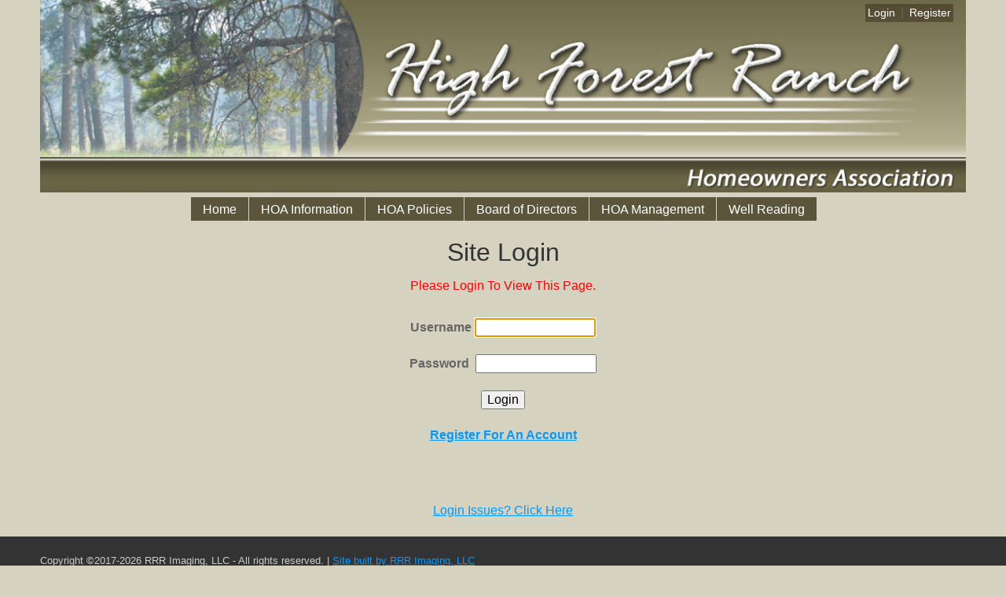

--- FILE ---
content_type: text/html
request_url: https://highforestranch.net/login.asp?msg=Please_Login_To_View_This_Page.&Mitem=292&Ptype=
body_size: 11245
content:
 <!DOCTYPE html>
<!--[if lt IE 7]>      <html class="no-js lt-ie9 lt-ie8 lt-ie7"> <![endif]-->
<!--[if IE 7]>         <html class="no-js lt-ie9 lt-ie8"> <![endif]-->
<!--[if IE 8]>         <html class="no-js lt-ie9"> <![endif]-->
<!--[if gt IE 8]><!--> <html class="no-js"> <!--<![endif]-->



<script language="JavaScript">
<!--
function cc()
{
  if (document.cookie == "")  			/* check for a cookie */
  {
    document.Form1.cookieexists.value ="false";
  } else {
    document.Form1.cookieexists.value ="true";
  }
}
document.cookie = "RRRI=cookietest;";  /* Set a cookie to be checked on login */
// -->
</script>



<head>
<meta charset="utf-8">
<meta http-equiv="X-UA-Compatible" content="IE=edge,chrome=1">

<!-- Title and Meta tag information -->
<TITLE>High Forest Ranch, Colorado Springs, Custom Homesites, School District 20 and 38</TITLE>
<meta name="viewport" content="width=device-width, initial-scale=1">
<META name="description" content="High Forest Ranch is located in beautiful Colorado Springs, Colorado with custom built homes in school district 20 and 38."> 
<META name="keywords" content="High Forest Ranch, HOA, Colorado Springs, Colorado, Custom Homes, School District 20, School District 38, Condo, Condominium, Homeowners Association, Community, Housing, Home, Owners, RRR Imaging">
<link rel="shortcut icon" href="images/favicon.ico"  type="image/x-icon">

<!-- CSS-->
<link rel="stylesheet" href="css/normalize.css">
<link rel="stylesheet" href="js/flexslider/flexslider.css">
<link rel="stylesheet" href="css/basic-style.css">
<!-- end CSS-->
    
<!-- JS-->
<script src="js/libs/modernizr-2.6.2.min.js"></script>
<!-- end JS-->

<link rel="shortcut icon" href="images/favicon.ico"  type="image/x-icon">

<!-- CSS-->
<!-- Google web fonts. You can get your own bundle at http://www.google.com/fonts. Don't forget to update the CSS accordingly!-->
<link href='http://fonts.googleapis.com/css?family=Droid+Serif|Ubuntu' rel='stylesheet' type='text/css'>

<link rel="stylesheet" href="css/normalize.css">
<link rel="stylesheet" href="js/flexslider/flexslider.css">
<link rel="stylesheet" href="css/basic-style.css">
<!-- end CSS-->
    
<!-- JS-->
<script src="js/libs/modernizr-2.6.2.min.js"></script>
<!-- end JS-->
</head>

<body id="home" OnLoad="document.Form1.uid.focus();">
<!-- header area -->
    <header class="wrapper clearfix">
		<style>
.hdcontainer {
    position: relative;
    text-align: center;
	margin: 0 auto;
}

/* Top right text */
.hdtop-right {
    position: absolute;
    top: 5px;
    right: 16px;
	background: rgba(40, 26, 13, 0.4);
	/* background: rgba(0, 0, 0, 0.5) */ 
}
img[usemap], map area{
    outline: none;
}
a:link.hmenu, a:visited.hmenu {	color:#ffffff; padding:3px; font-size:85%; font-weight:normal; text-decoration:none; }
a:active.hmenu, a:hover.hmenu {	color:#ffffff; padding:3px; font-size:85%; font-weight:normal; text-decoration:underline; }
</style>

<div class="hdcontainer">
	<img src="images/Header_Main.jpg" usemap="#homemap" hidefocus="true">
	<map name="homemap">
		<area shape="rect" coords="0,25,1200,300" href="default.asp" alt="Home">
			
	</map>
	<div class="hdtop-right"><span class='head_menu'><a class='hmenu' href='login.asp?Mitem=28'>Login</a> | <a class='hmenu' href='Request_Account.asp?Mitem=_'>Register</a></span></div>
</div>	
        <!-- main navigation -->
		<nav id="topnav" role="navigation">
  <div class="menu-toggle">Menu</div>
  <ul class="srt-menu" id="menu-main-navigation">
  <li><a href="default.asp">Home</a></li>
  <li><a href="#nogo">HOA Information</a>
    <ul>
      <li><a href="doc_display.asp?dpath=AboutUs&Mitem=218">About HFR</a></li>
      <li><a href="#nogo">New Owners</a>
    <ul>
          <li><a href="doc_display.asp?dpath=HFR-FAQ&Mitem=219">New Owner FAQs</a></li>
          <li><a href="doc_display.asp?dpath=New_Owners_Docs&Mitem=470">New Owner Documents</a></li>
</ul>
</a>
</li>
      <li><a href="doc_display.asp?dpath=HFR_Photos&Mitem=561">Photo Gallery</a></li>
      <li><a href="#nogo">Roads</a>
    <ul>
          <li><a href="doc_display.asp?dpath=2022_Focus_and_Priorities&Mitem=639">2022 Road Work</a></li>
          <li><a href="doc_display.asp?dpath=2021_Road_Summary&Mitem=638">2021 Road Work</a></li>
          <li><a href="doc_display.asp?dpath=2020_Road_Work&Mitem=856">2020 Road Work</a></li>
          <li><a href="doc_display.asp?dpath=Reserve_Study&Mitem=641">Reserve Study</a></li>
          <li><a href="doc_display.asp?dpath=Consultant_Reports&Mitem=643">Consultant Reports</a></li>
          <li><a href="doc_display.asp?dpath=Past_Documents&Mitem=645">Past Road Documents</a></li>
</ul>
</a>
</li>
      <li><a href="Volunteer-Records.asp?Mitem=612">Volunteer Records</a></li>
      <li><a href="doc_display.asp?dpath=Water_Information&Mitem=692">Water Information</a></li>
</ul>
</a>
</li>
  <li><a href="#nogo">HOA Policies</a>
    <ul>
      <li><a href="doc_display.asp?dpath=GateCode&Mitem=238">Access Monitoring</a></li>
      <li><a href="doc_display.asp?dpath=DuesAssessment&Mitem=292">Dues Assessment</a></li>
      <li><a href="#nogo">Governing Documents</a>
    <ul>
          <li><a href="doc_display.asp?dpath=Colorado_HOA_Law&Mitem=414">Colorado HOA Law</a></li>
          <li><a href="doc_display.asp?dpath=CCRs_Rules&Mitem=4">Covenants, Bylaws, etc.</a></li>
          <li><a href="doc_display.asp?dpath=RulesPolicies&Mitem=345">Rules, etc.</a></li>
</ul>
</a>
</li>
      <li><a href="doc_display.asp?dpath=SnowInfo&Mitem=220">Snow Removal</a></li>
      <li><a href="doc_display.asp?dpath=Trash-Recycle&Mitem=478">Trash &amp; Recycle</a></li>
</ul>
</a>
</li>
  <li><a href="#nogo">Board of Directors</a>
    <ul>
      <li><a href="Board.asp?Mitem=1">Board Members</a></li>
      <li><a href="#nogo">Committees</a>
    <ul>
          <li><a href="doc_display.asp?dpath=Access-Monitoring&Mitem=479">Access Monitoring Advisory</a></li>
          <li><a href="doc_display.asp?dpath=Architecture&Mitem=480">Architectural Control</a></li>
          <li><a href="doc_display.asp?dpath=Budget_Advisory&Mitem=491">Budget Guidance</a></li>
          <li><a href="doc_display.asp?dpath=Lodge_Decorating&Mitem=484">Decorating</a></li>
          <li><a href="doc_display.asp?dpath=Fire_Mitigation&Mitem=483">Fire Mitgtn &amp; Forest Hlth</a></li>
          <li><a href="doc_display.asp?dpath=Book_Exchange&Mitem=481">Investment</a></li>
          <li><a href="doc_display.asp?dpath=Perimeter_Development&Mitem=487">Landscaping &amp; Hardscaping</a></li>
          <li><a href="doc_display.asp?dpath=Maintenance&Mitem=485">Maint &amp; Repair Advisory</a></li>
          <li><a href="doc_display.asp?dpath=Nominating&Mitem=486">Nominating</a></li>
          <li><a href="doc_display.asp?dpath=Pond&Mitem=488">Pond</a></li>
          <li><a href="doc_display.asp?dpath=Roads_Advisory&Mitem=489">Road Guidance</a></li>
          <li><a href="doc_display.asp?dpath=Social&Mitem=490">Social Committee</a></li>
          <li><a href="doc_display.asp?dpath=Website&Mitem=655">Website</a></li>
</ul>
</a>
</li>
      <li><a href="doc_display.asp?dpath=Financials&Mitem=251">Financials</a></li>
      <li><a href="doc_display.asp?dpath=NewsPriorities&Mitem=367">News &amp; Priorities</a></li>
      <li><a href="#nogo">Meetings</a>
    <ul>
          <li><a href="doc_display.asp?dpath=Member_Meetings&Mitem=12">Annual Meetings</a></li>
          <li><a href="doc_display.asp?dpath=Board_Meetings&Mitem=11">Monthly</a></li>
          <li><a href="doc_display.asp?dpath=MeetingAgendas&Mitem=307">Town Hall &amp; Special</a></li>
</ul>
</a>
</li>
</ul>
</a>

  <li><a href="#nogo">HOA Management</a>
    <ul>
      <li><a href="doc_display.asp?dpath=Account_Portal&Mitem=208">Account Portal</a></li>
      <li><a href="Subscriptionf.asp?Mitem=14">Email Subscription</a></li>
      <li><a href="Management.asp?Mitem=23">Management Team</a></li>
      <li><a href="Send_RequestF.asp?Mitem=26">Send Request</a></li>
</ul>
</a>
</li>
  <li><a href="WellRead_Request.asp?Mitem=265">Well Reading</a></li>
  </ul>
</nav>

		<!-- end main navigation -->
    </header><!-- end header -->
 
 
<!-- hero area (the grey one with a slider -->
    <section id="hero" class="clearfix">    
    <div class="wrapper">
	  <div class="row">
		<!-- DOC DESCRIPTION -->
		<div class="grid_12">

        <div style="margin:0 auto; text-align:center">
		  <h1>Site Login</h1>
		  <form name="Form1" method="POST" action="check.asp?Mitem=292&Ptype=">
			<table style="margin:0 auto; text-align:center" cellpadding="3" cellspacing="3" border="0" width="100%">
			  <tr>
			    <td class="fill" align="center">
                  <p><Font Color=Red Size=3>Please Login To View This Page.</Font></p>
                </td>
              </tr>    
			  <tr>
			    <td class="fill" align="center">                  
                  <b>Username </b><input type="text" name="uid" size="15"><br /><br />
			      <b>Password &nbsp;</b><input type="password" name="pwd" size="15"><br /><br />
			      <input type="hidden" name="cookieexists" value="false">
			      <input type="submit" value="Login" name="B1" onclick="cc()"><br /><br />
			      <p><a class='docs' href='Request_Account.asp?Mitem=_'><b>Register For An Account</b></a><br><br><br></p>
			    </td>
			  </tr>
			  <tr>
			    <td class="fill" align="left">
                  <noscript><span style="font-weight:75%"><b>Note:</b> This site uses javascript & cookies, and won't function properly without them. Please enable javascript and cookies before continuing.</span></noscript>
				  <p align="center"><a href="login_help.asp?Mitem=292">Login Issues? Click Here</a></p>
			    </td>
			  </tr>
			</table>
			</form>
		  </div>
		
        </div><!-- end grid -->
      </div><!-- end row -->
    </div><!-- end wrapper -->
    </section><!-- end hero area -->


<!-- main content area -->   
<div id="main" class="wrapper">

</div><!-- #end div #main .wrapper -->


<!-- footer area -->    
<footer>
	<div id="colophon" class="wrapper clearfix">
    	

<div class="footer">
	Copyright &copy;2017-2026 RRR Imaging, LLC - All rights reserved. | <a title="RRRImaging.com" class="footer" href="http://www.rrrimaging.com" target="_blank">Site built by RRR Imaging, LLC</a>
	<br>
	<div class='homeinfo'>Visitors To The Site: 100108</div>
</div>
    </div>
  
<!--You can NOT remove this attribution statement from any page, unless you get the permission from prowebdesign.ro-->
<!--<div id="attribution" class="wrapper clearfix" style="color:#666; font-size:11px;">Site built with <a href="http://www.prowebdesign.ro/simple-responsive-template/" target="_blank" title="Simple Responsive Template is a free software by www.prowebdesign.ro" style="color:#777;">Simple Responsive Template</a></div>-->
<!--end attribution-->
   
</footer><!-- #end footer area --> 


<!-- jQuery -->
<script src="http://ajax.googleapis.com/ajax/libs/jquery/1/jquery.min.js"></script>
<script>window.jQuery || document.write('<script src="js/libs/jquery-1.9.0.min.js">\x3C/script>')</script>

<script defer src="js/flexslider/jquery.flexslider-min.js"></script>

<!-- fire ups - read this file!  -->   
<script src="js/main.js"></script>

</body>
</html>

